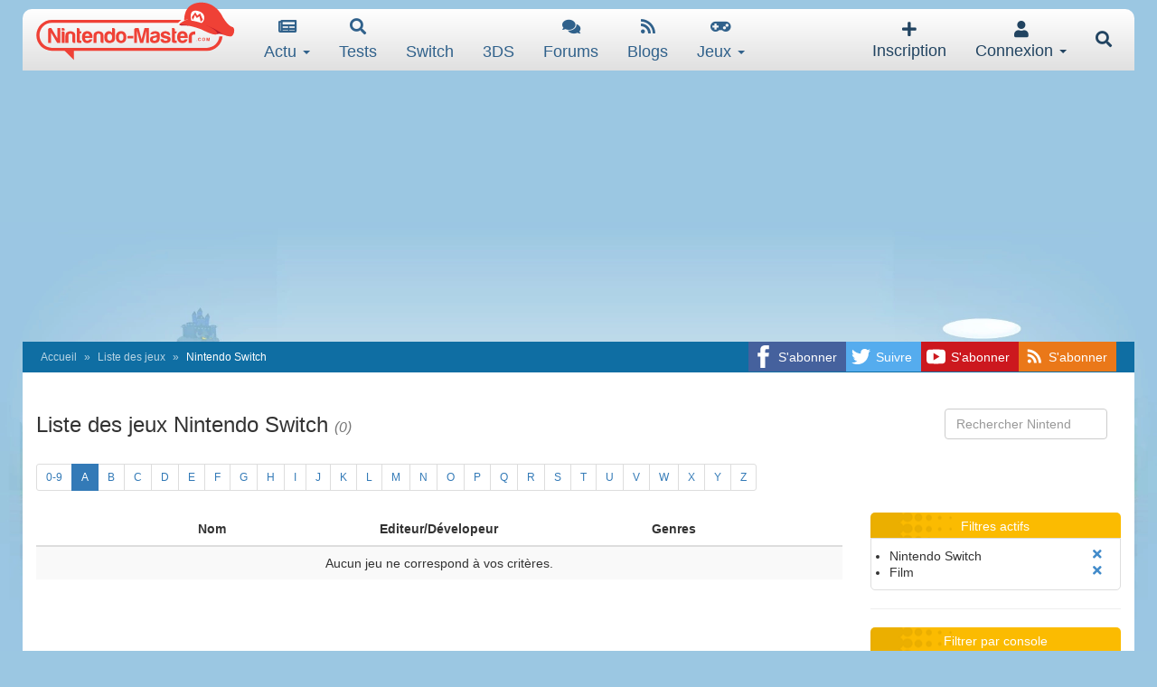

--- FILE ---
content_type: text/html; charset=utf-8
request_url: https://www.google.com/recaptcha/api2/aframe
body_size: 268
content:
<!DOCTYPE HTML><html><head><meta http-equiv="content-type" content="text/html; charset=UTF-8"></head><body><script nonce="w8CeAg83xzoGMS0zeMUUEw">/** Anti-fraud and anti-abuse applications only. See google.com/recaptcha */ try{var clients={'sodar':'https://pagead2.googlesyndication.com/pagead/sodar?'};window.addEventListener("message",function(a){try{if(a.source===window.parent){var b=JSON.parse(a.data);var c=clients[b['id']];if(c){var d=document.createElement('img');d.src=c+b['params']+'&rc='+(localStorage.getItem("rc::a")?sessionStorage.getItem("rc::b"):"");window.document.body.appendChild(d);sessionStorage.setItem("rc::e",parseInt(sessionStorage.getItem("rc::e")||0)+1);localStorage.setItem("rc::h",'1769036435932');}}}catch(b){}});window.parent.postMessage("_grecaptcha_ready", "*");}catch(b){}</script></body></html>